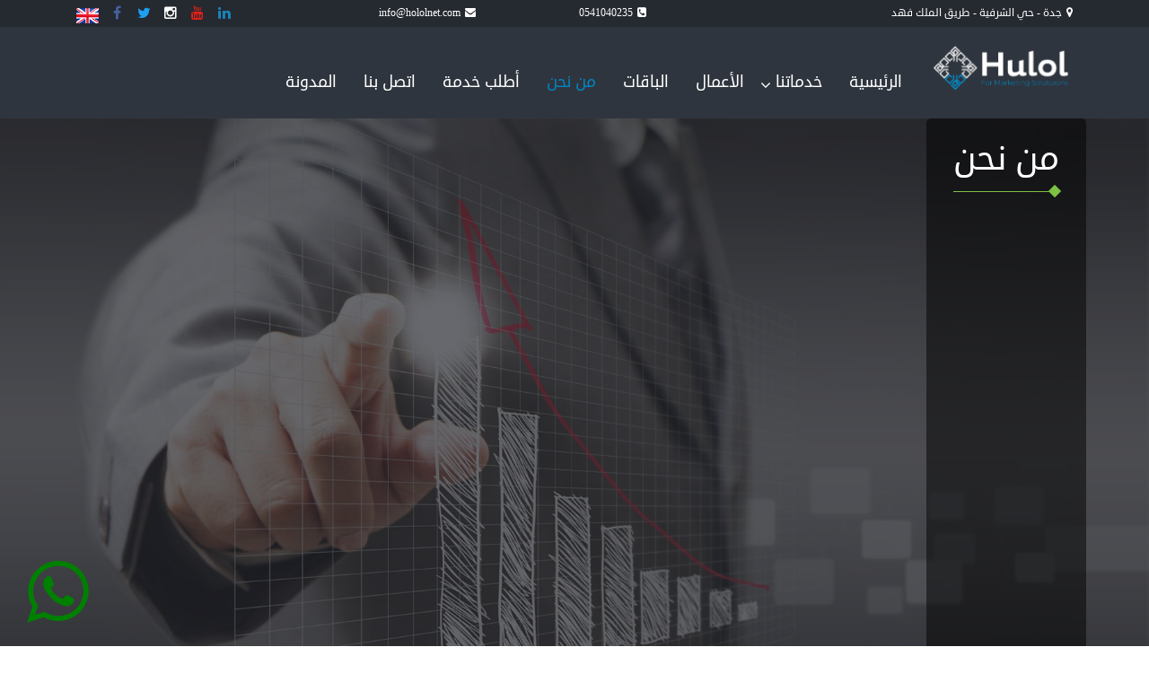

--- FILE ---
content_type: text/html; charset=UTF-8
request_url: https://www.hololnet.com/ar/development/development_about
body_size: 37219
content:

<html>

    <head>

        <title>من نحن - برمجة المواقع - حلول للتسويق</title>

		<meta name="google-site-verification" content="lqCPfkwqXNlxwOjGeVc22fWg5Zrq6hxBuTWGsyuqGdA" />

        <meta charset="UTF-8">

        <meta name="viewport" content="width=device-width">

        <meta name="description" content=" احدى الشركات الرائدة في السوق العربي وخاصة في مجالات التصميم  والبرمجة والتسويق الإلكتروني كما تقوم حلول للتسويق بإدارة الحملات التسويقية والاعلانية المدفوعة من خلال جوجل أدورد ." >

        <meta name="keywords" content=",برمجة مواقع ,حلول للتسويق  = , تصميم مواقع , تسويق الكتروني , تصميم شعار , تصميم جرافيك , استضافة مواقع , الطباعة الرقمية , هوية الشركة , بروشور وكتالوج , دومين , العروض التقديمية ." >

        <meta name="auther" content="https://www.hololnet.com/" >

        <meta name="robots" content="index,follow" />

        <!-- Schema.org markup for Google+ -->

        <meta itemprop="name" content="من نحن - برمجة المواقع - حلول للتسويق">

        <meta itemprop="description" content=" احدى الشركات الرائدة في السوق العربي وخاصة في مجالات التصميم  والبرمجة والتسويق الإلكتروني كما تقوم حلول للتسويق بإدارة الحملات التسويقية والاعلانية المدفوعة من خلال جوجل أدورد .">

        <meta itemprop="keywords" content=",برمجة مواقع ,حلول للتسويق  = , تصميم مواقع , تسويق الكتروني , تصميم شعار , تصميم جرافيك , استضافة مواقع , الطباعة الرقمية , هوية الشركة , بروشور وكتالوج , دومين , العروض التقديمية .">

        <meta itemprop="image" content="https://www.hololnet.com/images/files/pages/about.jpg">

        <!--social meta tags-->

        <!--facebook-->

        <meta property="og:title" content="من نحن - برمجة المواقع - حلول للتسويق" >

        <meta property="og:site_name" content="https://www.hololnet.com/"/>

        <meta property="og:url" content="https://www.hololnet.com/ar/development/page/development_about"/>

        <meta property="og:description" content=" احدى الشركات الرائدة في السوق العربي وخاصة في مجالات التصميم  والبرمجة والتسويق الإلكتروني كما تقوم حلول للتسويق بإدارة الحملات التسويقية والاعلانية المدفوعة من خلال جوجل أدورد ."/>

        <meta property="og:type" content="article" />

        <meta property="og:image" content="https://www.hololnet.com/images/files/pages/about.jpg" />

        <!--twitter-->

        <meta name="twitter:card" content="summary">

        <meta name="twitter:site" content="https://www.hololnet.com/">

        <meta name="twitter:url" content="https://www.hololnet.com/ar/development/page/development_about" >

        <meta name="twitter:title" content="من نحن - برمجة المواقع - حلول للتسويق" >

        <meta name="twitter:description" content=" احدى الشركات الرائدة في السوق العربي وخاصة في مجالات التصميم  والبرمجة والتسويق الإلكتروني كما تقوم حلول للتسويق بإدارة الحملات التسويقية والاعلانية المدفوعة من خلال جوجل أدورد ." >

        <meta name="twitter:creator" content="حلول للتسويق">

        <!--Twitter Summary card images must be at least 120x120px-->

        <meta name="twitter:image" content="https://www.hololnet.com/images/files/pages/about.jpg">

        <link rel="icon" type="image/png" href="https://www.hololnet.com/templates/images/favicon.png" />


<meta name="facebook-domain-verification" content="77jfqqp63pi5h7ayitavorh25t86de" />
        <!--CSS-->

        <!-- bootstrap CSS -->

        <link rel="stylesheet" href="https://www.hololnet.com/templates/css/bootstrap.min.css">

        <!--templates style--> 

        <link rel="stylesheet" href="https://www.hololnet.com/templates/css/style.css"  />

        <link rel="stylesheet" href="https://www.hololnet.com/templates/css/style_RTL.css"  />

        <link rel="stylesheet" href="https://www.hololnet.com/templates/css/font-awesome.min.css">

        <link rel="stylesheet" href="https://www.hololnet.com/templates/css/menu.css">

        <!--WOW scrol reveal-->

        <link rel="stylesheet" type="text/css" href="https://www.hololnet.com/templates/css/animate.css">

        <!--JS-->

        <script type="text/javascript" src="https://www.hololnet.com/templates/js/jquery-2.1.4.min.js"></script>

        <!-- header code -->

        <!-- Global site tag (gtag.js) - Google Ads: 10994893997 -->
<script async src="https://www.googletagmanager.com/gtag/js?id=AW-10994893997"></script>
<script>
  window.dataLayer = window.dataLayer || [];
  function gtag(){dataLayer.push(arguments);}
  gtag('js', new Date());

  gtag('config', 'AW-10994893997');
</script>
        <!-- End header code -->

        <!-- site script -->

        <script>

            $(document).ready(function () {

                if ($(window).width() > 768) {

                    $(".dropdown").hover(

                            function () {

                                $('.dropdown-menu', this).stop(true, true).slideDown("fast");

                                $(this).toggleClass('open');

                            },

                            function () {

                                $('.dropdown-menu', this).stop(true, true).slideUp("fast");

                                $(this).toggleClass('open');

                            }

                    );

                } else

                {

                    $('.navbar').attr("data-spy", false);

                }

            });

        </script>

        <!-- END site script -->

    </head>

    <body>

        <!--<div id="loader"></div>-->

        <div class="container-fluid">

            <!--header-->

            <section class="row header" id="header">

                <!--top-->

                <div class="top">

                    <div class="container">

                        <div class="col-xs-3 social">

                            
                                        <a href="https://www.hololnet.com/en/development"><img src="https://www.hololnet.com/images/files/flags/GB.png"></a>

                                        
                                <a href="https://www.facebook.com/Hololms" target="_blank"><i class="fa fa-facebook fa-lg"></i></a>
                            <a href="https://twitter.com/7ololms" target="_blank"><i class="fa fa-twitter fa-lg"></i></a>
                            <a href="https://www.instagram.com/hololms" target="_blank"><i class="fa fa-instagram fa-lg"></i></a>
                            <a href="https://www.youtube.com/channel/UCIHbrsr6chRhoKSdDxbk-uQ" target="_blank"><i class="fa fa-youtube fa-lg"></i></a>
                            <a href="https://www.linkedin.com/company/7ololms/" target="_blank"><i class="fa fa-linkedin fa-lg"></i></a>


                        </div>

                        <div class="col-xs-2"><i class="fa fa-envelope"></i><span><a href="#"><a href="mailto:info@hololnet.com">info@hololnet.com</a></a></span></div>

                        <div class="col-xs-2"><i class="fa fa-phone-square"></i><span><a href="tel:0541040235">0541040235</a></span></div>

                        <div class="col-xs-5"><i class="fa fa-map-marker"></i><span>جدة - حي الشرفية - طريق الملك فهد</span></div>

                    </div>

                </div>

                <!--End top-->



                <nav class="navbar" role="navigation"  data-spy="affix" data-offset-top="30">

                    <div class="container">

                        <!--logo-->

                        <div class="logo col-xs-2">

                            <h1><a title="حلول للتسويق" href="https://www.hololnet.com/ar"><img src="https://www.hololnet.com/images/files/sites/logo.png" /></a></h1>

                        </div>

                        <!--End logo-->

                        <!--main menu-->

                        
                            <div class="container-fluid">

                                <!-- Brand and toggle get grouped for better mobile display -->

                                <div class="navbar-header">

                                    <button type="button" class="navbar-toggle collapsed" data-toggle="collapse" data-target="#bs-megadropdown-tabs">

                                        <i class="fa fa-bars fa-2x"></i>

                                    </button>

                                    <a class="navbar-brand" href="#"></a>

                                </div>

                                <!-- Collect the nav links, forms, and other content for toggling -->

                                <div class="collapse navbar-collapse" id="bs-megadropdown-tabs">

                                    <ul class="nav navbar-nav">

                                        
                                                <li  >

                                                    <a  href="https://www.hololnet.com/ar/development/" >

                                                        الرئيسية
                                                        
                                                    </a>

                                                    
                                                </li>

                                                
                                                <li class="dropdown" >

                                                    <a  href="javascript:voide(0);" class="dropdown-toggle" data-toggle="dropdown">

                                                        خدماتنا
                                                        <i class="fa fa-angle-down"></i>
                                                    </a>

                                                    
                                                        <ul class="dropdown-menu" role="menu">

                                                            
                                                                    <li><a href="https://www.hololnet.com/ar/development/Web_Design"> تصميم المواقع</a></li>

                                                                    
                                                                    <li><a href="https://www.hololnet.com/ar/development/Development"> برمجة المواقع</a></li>

                                                                    
                                                                    <li><a href="https://www.hololnet.com/ar/development/hosting"> الإستضافة</a></li>

                                                                    
                                                                    <li><a href="https://www.hololnet.com/ar/"> خمات أخرى</a></li>

                                                                     

                                                        </ul>

                                                        
                                                </li>

                                                
                                                <li  >

                                                    <a  href="https://www.hololnet.com/ar/development/works" >

                                                        الأعمال
                                                        
                                                    </a>

                                                    
                                                </li>

                                                
                                                <li  >

                                                    <a  href="https://www.hololnet.com/ar/development/development_Packages" >

                                                        الباقات
                                                        
                                                    </a>

                                                    
                                                </li>

                                                
                                                <li  >

                                                    <a class="active" href="https://www.hololnet.com/ar/development/development_about" >

                                                        من نحن
                                                        
                                                    </a>

                                                    
                                                </li>

                                                
                                                <li  >

                                                    <a  href="https://www.hololnet.com/ar/development/requests" >

                                                        أطلب خدمة
                                                        
                                                    </a>

                                                    
                                                </li>

                                                
                                                <li  >

                                                    <a  href="https://www.hololnet.com/ar/development/contact_us" >

                                                        اتصل بنا
                                                        
                                                    </a>

                                                    
                                                </li>

                                                
                                                <li  >

                                                    <a  href="https://www.hololnet.com/ar/blog" >

                                                        المدونة
                                                        
                                                    </a>

                                                    
                                                </li>

                                                
                                    </ul>

                                </div><!-- /.navbar-collapse -->

                            </div><!-- /.container-fluid -->



                        
                        <!--End main menu-->

                    </div>

                </nav>

            </section>

            <!--End header-->

            <div class="clearfix"></div>

<div id="page-content">
    <!--header-page-->
    <section class="row header-page" id="header-page">
        <img style="opacity: 0.3" src="https://www.hololnet.com/images/files/pages/about.jpg" />        <div class="container">
            <div class="head-con">
                <div class="heading2">
                    <h1 class="wow zoomIn" data-wow-delay=".5s">من نحن</h1>
                    <div class="line"><span></span><span></span></div>
                </div>
            </div>
        </div>
    </section>
    <!--End header-page-->
    <!--page-content-->
    <section class="row page-content">
        <div class="container">
            <text><div class="heading">
<h2 class="wow zoomIn" data-wow-delay=".5s"><b>حلول للتسويق</b></h2>

<div class="line"><span></span><span></span></div>
</div>

<p dir="rtl">&nbsp;</p>

<p dir="RTL">حلول للتسويق &nbsp;هي إحدى الشركات الرائدة في السوق العربي وخاصة في مجالات التصميم <strong><a href="https://www.net-ads.org/ar/development/Design">(تصميم المواقع</a></strong> &ndash; <strong><a href="https://www.net-ads.org/ar/graphic/corporate_Identity">الهويات الخاصة بالشركات</a> &ndash; <a href="https://www.net-ads.org/ar/graphic/Graphic_design">التصميم الجرافيكى</a> &ndash; <a href="https://www.net-ads.org/ar/graphic/Digital_printing">الطباعة الرقمية</a> &ndash; العروض التقديمية &ndash; <a href="https://www.net-ads.org/ar/graphic/logo_design">الشعارات </a>&ndash; <a href="https://www.net-ads.org/ar/graphic/Brochures_and_catalogs">البرشور والكتالوجات</a>) </strong>ومجالات<strong> <a href="https://www.net-ads.org/ar/development/Development">البرمجة وتطوير المواقع</a></strong> <strong>و<a href="https://www.net-ads.org/ar/development/hosting">الاستضافة</a> </strong>وكذلك أعمال <strong>التسويق الإلكتروني</strong>&nbsp; ( <a href="https://www.net-ads.org/ar/digital-marketing/SEO"><strong>سيو <span dir="LTR">SEO</span></strong></a><span dir="RTL"></span><span dir="RTL"></span><span dir="RTL"></span><span dir="RTL"></span> -<a href="http://eltamayoz.com/ar/digital-marketing/social_media_marketing"> </a><strong><a href="https://www.net-ads.org/ar/digital-marketing/social_media_marketing">تسويق السوشيال ميديا <span dir="LTR">Social media marketing</span></a><span dir="RTL"></span><span dir="RTL"></span><span dir="RTL"></span><span dir="RTL"></span> &ndash;<a href="https://www.net-ads.org/ar/digital-marketing/whats_app_marketing"> تسويق الواتساب</a></strong><a href="http://eltamayoz.com/ar/digital-marketing/whats_app_marketing"> </a><strong><a href="https://www.net-ads.org/ar/digital-marketing/whats_app_marketing"><span dir="LTR">WhatsApp marketing</span></a><span dir="RTL"></span><span dir="RTL"></span><span dir="RTL"></span><span dir="RTL"></span> &ndash; <a href="https://www.net-ads.org/ar/digital-marketing/Email_Marketing">تسويق البريد الإلكتروني <span dir="LTR">Email marketing</span></a><span dir="RTL"></span><span dir="RTL"></span><span dir="RTL"></span><span dir="RTL"></span> &ndash; <a href="https://www.net-ads.org/ar/digital-marketing/sms_marketing">تسويق رسائل <span dir="LTR">sms</span></a><span dir="RTL"></span><span dir="RTL"></span><span dir="RTL"></span><span dir="RTL"></span>)</strong> كما تقوم<strong><a href="http://eltamayoz.com"> </a></strong>حلول للتسويق بإدارة الحملات التسويقية والاعلانية المدفوعة من خلال <strong><a href="https://www.net-ads.org/ar/digital-marketing/Google_Ad_words">جوجل أدورد <span dir="LTR">Google AdWords</span></a></strong><span dir="RTL"></span><span dir="RTL"></span><span dir="RTL"></span><span dir="RTL"></span> &amp; <strong><a href="https://www.google.com.eg/intl/ar/adsense/start/">جوجل أدسنس<span dir="LTR">Google AdSense </span></a></strong><span dir="RTL"></span><span dir="RTL"></span><span dir="RTL"></span><span dir="RTL"></span>&nbsp;). &nbsp;</p>

<p dir="RTL">تقوم<strong> </strong>حلول للتسويق<strong> </strong>باستلام الفكرة من العميل وتقوم بالعمل من البداية الى الإنتهاء بالموقع الإلكتروني الذى يتوقعه العميل بداية من الفكرة وتصميمها ثم العمل على برمجة التصميم وتطوير الموقع وبأفكار إبداعية تظهر بجميع المميزات والأفكار التي تشبع رغبات العميل وتطلعاته للموقع الذى يريد إنشائه ليس هذا وحسب بل تقوم حلول للتسويق<strong> </strong>بالعمل على الموقع وإنشاء محتوى جيد ومفيد وغنى بالمعلومات المفيدة التي يبحث عنها الزائر للموقع ليكون متوافق مع محركات البحث المختلفة مثل <a href="https://www.google.com.sa/">جوجل</a> و<a href="https://www.bing.com"> بينج</a> و <a href="https://maktoob.yahoo.com/?p=us">ياهو</a> وغيرها من محركات البحث التي يصل عددها الى المئات من محركات البحث وما يعرف بتقنيات سيو <span dir="LTR">SEO Techniques</span><span dir="RTL"></span><span dir="RTL"></span><span dir="RTL"></span><span dir="RTL"></span> والقيام بعمليات التسويق الإلكتروني للموقع للوصول به الى النتائج الأولى من محركات البحث وإشهاره على شبكات التواصل الاجتماعي <span dir="LTR">social media marketing</span><span dir="RTL"></span><span dir="RTL"></span><span dir="RTL"></span><span dir="RTL"></span> والبريد الإلكتروني ورسائل <span dir="LTR">sms</span><span dir="RTL"></span><span dir="RTL"></span><span dir="RTL"></span><span dir="RTL"></span>.</p>

<p dir="RTL">ولا يقتصر العمل التي تقدمه<strong> حلول للتسويق</strong> على المواقع الإلكترونية فتقوم أيضا بالتسويق الإلكتروني للخدمات والمنتجات وكذلك الحملات التسويقية والإعلانية المدفوعة على الانترنت. &nbsp;<span dir="LTR"></span><span dir="LTR"></span><span dir="LTR"><span dir="LTR"></span><span dir="LTR"></span></span></p>

<p dir="RTL"><span dir="LTR">&nbsp;</span></p>

<div class="heading">
<h2 class="wow zoomIn" data-wow-delay=".5s"><strong>رسالة حلول للتسويق</strong></h2>

<div class="line"><span></span><span></span></div>
</div>

<p dir="RTL">&nbsp;</p>

<p dir="RTL">يسعى فريق<a href="http://eltamayoz.com"> </a><strong>حلول للتسويق</strong><strong> </strong>الى إرساء الفكر التسويقي الحديث وتغيير النظرة التقليدية للتسويق بالعمل على استخدام التكنولوجيا في جميع نواحي الحياة العملية والتي تساعد على التطور في العمل فشتان ما بين شركة تمتلك موقع إلكتروني ناجح يمثل رؤيتها ورسالتها ويكون همزة الوصل بين المؤسسة وبين عملائها لبناء جسر من التواصل الفكري وبناء الثقة المتبادلة بين الشركة والعميل وشركة أخرى تتعامل بطرق تقليدية في عملها بالإضافة الى التغذية العكسية التي يمكن للشركة أن تحصل عليها من خلال آراء العملاء واقتراحاتهم ومدى رضاهم عن المنتجات والعروض مما يعطى الشركة فرصة كبيرة وحقيقية لتطوير رسالتها واستراتيجياتها للعمل وفقا لما يرضى عملائها. وهو ما تسعى إلية <strong>حلول للتسويق</strong> لتغيير الفكر التقليدي والعمل على تطوير العمل في الشركات والأسواق العربية لمنافسة الأسواق العالمية في شتى المجالات المختلفة.</p>

<div class="heading">
<h2 class="wow zoomIn" data-wow-delay=".5s">&nbsp;</h2>

<h2 class="wow zoomIn" data-wow-delay=".5s"><strong>رؤية حلول للتسويق</strong></h2>

<div class="line"><span></span><span></span></div>
</div>

<p dir="RTL">&nbsp;</p>

<p dir="RTL">ترى<a href="http://eltamayoz.com"> </a>حلول للتسويق أن السوق العربي في تطور سريع جدا وأنه بدأ ينافس الأسواق العالمية وأن نسبة كبيرة من الشركات بدأت العمل بأحدث الطرق التكنولوجية وشرعت في استخدام الإنترنت كسوق ضخم جدا لا يمكن وضع حدود معينه له بحيث يمكن التعامل مع العميل في أي مكان وفى أي وقت بغض النظر عن البعد الجغرافي وخاصة في الخدمات التي يمكن تقديمها للعميل أون لاين. وبما أن<a href="http://eltamayoz.com"> </a><strong>حلول للتسويق</strong> هي إحدى الشركات الرائدة في تقديم خدمات التصميم والبرمجة والتسويق الإلكتروني في المملكة وجميع الدول العربية فإنها تسعى لمساعدة تلك الشركات للإنتشار في الأسواق وإمتلاك موقع إلكتروني إحترافي ومميز مع تقديم خدمات التسويق الإلكتروني إليهم لمواكبة التطور السريع الذي يحدث في الأسوق وفقا للمواصفات العالمية التي تضعها كبرى محركات البحث مثل جوجل.</p>

<div class="heading">
<h2 class="wow zoomIn" data-wow-delay=".5s"><strong>الخبرات والإنجازات الخاصة بحلول للتسويق</strong></h2>

<div class="line"><span></span><span></span></div>
</div>

<p dir="RTL">فريق عمل <strong>حلول للتسويق</strong> من أقوى الخبرات الموجودة في مجالات العمل التي تعمل بها الشركة من تصميم وبرمجة وتسويق إلكتروني على مستوى المجال في العالم العربي كما أن<strong> حلول للتسويق</strong> تسعى دائما لتحسين مهارات فريق العمل الخاص بها وزيادة خبراتهم عن طريق دعم الفريق للقيام بالأبحاث العلمية في التصميم والبرمجة والتسويق الإلكتروني كما تقوم الشركة بإعداد الدورات التدريبية الدائمة التي تتم على يد الكثير من الخبراء الأجانب فتقوم الشركة&nbsp; بالاستعانة بهم لتنمية وتحسين مهارات فريق العمل الخاص بها بصفة دورية&nbsp; وحتى تكون على قدر المسئولية التي يمنحها عملاء الشركة لها.</p>

<p dir="RTL">وعن إنجازات<strong> حلول للتسويق</strong> فقد قامت الشركة بعمل مئات المواقع الإلكترونية لعملاء من مختلف الدول العربية وخاصة في المملكة العربية السعودية ويمكنكم أهم أعمال&nbsp;<strong>حلول للتسويق</strong></p>

<h3 align="center" dir="RTL"><strong><span style="font-size:16px;">أهم أعمال&nbsp;حلول للتسويق</span><span style="font-size:16px;"></span></strong></h3>

<p dir="RTL">فدائما ما تسعى <strong>حلول للتسويق</strong> الى كسب ثقة عملاءها وتحقيق الرضا الكامل لعملائها وتحقيق كامل أهدافهم مع الالتزام بالمواعيد المتفق عليها.</p>

<div class="heading">
<p>&nbsp;</p>

<h2 class="wow zoomIn" data-wow-delay=".5s"><strong>لماذا حلول للتسويق..؟</strong></h2>

<div class="line"><span></span><span></span></div>
</div>

<p dir="RTL">&nbsp;</p>

<p dir="RTL" style="margin-right: 80px;"><img alt="" src="/images/files/pages/package-installed-updated.png" style="margin: 5px 10px; float: right; width: 20px; height: 20px;" />تمتلك <strong>حلول للتسويق</strong> العديد من الأسباب ما يجعلها من أفضل الشركات التي يمكن الاستعانة بها في هذا المجال..</p>

<p dir="rtl" style="margin-right: 80px;"><img alt="" src="/images/files/pages/package-installed-updated.png" style="margin: 5px 10px; float: right; width: 20px; height: 20px;" />تستطيع<strong> حلول للتسويق</strong> تنفيذ المشروعات والاعمال الالكترونية من البداية الى النهاية.<span dir="LTR"></span></p>

<p dir="rtl" style="margin-right: 80px;"><img alt="" src="/images/files/pages/package-installed-updated.png" style="margin: 5px 10px; float: right; width: 20px; height: 20px;" />يمتلك فريق <strong>حلول للتسويق</strong> على أفكار تسويقية متجددة واحترافية وجديدة كلياً.<span dir="LTR"></span></p>

<p dir="rtl" style="margin-right: 80px;">&nbsp;<img alt="" src="/images/files/pages/package-installed-updated.png" style="margin: 5px 10px; float: right; width: 20px; height: 20px;" />تعمل <strong>حلول للتسويق&nbsp;</strong>على دراسة السوق أولا بأول لتحليل سلوك المنافسين والعمل على تقديم أفضل الحلول التسويقية لتحقيق الغاية والرسالة للشركة.<span dir="LTR"></span></p>

<p dir="rtl" style="margin-right: 80px;"><img alt="" src="/images/files/pages/package-installed-updated.png" style="margin: 5px 10px; float: right; width: 20px; height: 20px;" />تقوم<a href="http://eltamayoz.com"> </a><strong>حلول للتسويق</strong> بعمل الحملات التسويقية المتميزة للعملاء.<span dir="LTR"></span></p>

<p dir="rtl" style="margin-right: 80px;"><img alt="" src="/images/files/pages/package-installed-updated.png" style="margin: 5px 10px; float: right; width: 20px; height: 20px;" />نعمل على تحقيق التقنيات التي تساعد محركات البحث على اكتشاف الموقع وتحسين نتائج البحث لديها من خلال عمليات سيو التي يقوم بها فريق تسويق الشركة.<span dir="LTR"></span></p>

<p dir="rtl" style="margin-right: 80px;"><img alt="" src="/images/files/pages/package-installed-updated.png" style="margin: 5px 10px; float: right; width: 20px; height: 20px;" />فريق خدمة العملاء مدرب لحل جميع المشاكل التي قد تواجه العملاء والرد على جميع الاستفسارات.<span dir="LTR"></span></p>

<p dir="rtl" style="margin-right: 80px;"><img alt="" src="/images/files/pages/package-installed-updated.png" style="margin: 5px 10px; float: right; width: 20px; height: 20px;" />تقوم الشركة بتقديم الاستشارات والمساعدات المجانية للعملاء.<span dir="LTR"></span></p>

<div class="heading">
<h2 class="wow zoomIn" data-wow-delay=".5s" style="margin-left: 80px;">&nbsp;</h2>

<h2 class="wow zoomIn" data-wow-delay=".5s"><strong>أهداف&nbsp;حلول للتسويق</strong></h2>

<div class="line"><span></span><span></span></div>
</div>

<p dir="RTL">&nbsp;</p>

<h6 dir="RTL" style="margin-right: 40px;"><strong>تسعى الشركة لتحقيق الأهداف الاتية:</strong></h6>

<p dir="rtl" style="margin-right: 80px;"><img alt="" src="/images/files/pages/package-installed-updated.png" style="margin: 5px 10px; float: right; width: 20px; height: 20px;" />بناء جسر من الثقة المتبادلة بين الشركة وبين عملائها.<span dir="LTR"></span></p>

<p dir="rtl" style="margin-right: 80px;"><img alt="" src="/images/files/pages/package-installed-updated.png" style="margin: 5px 10px; float: right; width: 20px; height: 20px;" />العمل على تحقيق رغبات العملاء والوصول الى أهدافهم.<span dir="LTR"></span></p>

<p dir="rtl" style="margin-right: 80px;"><img alt="" src="/images/files/pages/package-installed-updated.png" style="margin: 5px 10px; float: right; width: 20px; height: 20px;" />التربع على عرش المجال في جميع الأسواق العربية سواء في التصميم أو البرمجة أو التسويق الالكتروني.<span dir="LTR"></span></p>

<p dir="rtl" style="margin-right: 80px;"><img alt="" src="/images/files/pages/package-installed-updated.png" style="margin: 5px 10px; float: right; width: 20px; height: 20px;" />تحقيق النجاح الذي يهدف الية فريق عمل الشركة وإدارتها.<span dir="LTR"></span></p>

<p dir="RTL">&nbsp;</p>
</text>
        </div>
    </section>
</div>
<!--End page-content-->



<!--footer-->
<section class="row" id="footer">
    <div class="totop">
        <a href="#">
            <i class="fa fa-chevron-up"></i>
            <i class="fa fa-chevron-up"></i>
        </a>
    </div>
    <!--top-->
    <div class="top">
        <div class="container">
            <div class="col-xs-2 social">
                <a href="https://www.facebook.com/Hololms" target="_blank"><i class="fa fa-facebook fa-lg"></i></a>                <a href="https://twitter.com/7ololms" target="_blank"><i class="fa fa-twitter fa-lg"></i></a>                <a href="https://www.instagram.com/hololms" target="_blank"><i class="fa fa-instagram fa-lg"></i></a>                <a href="https://www.youtube.com/channel/UCIHbrsr6chRhoKSdDxbk-uQ" target="_blank"><i class="fa fa-youtube fa-lg"></i></a>
                <a href="https://www.linkedin.com/company/7ololms/" target="_blank"><i class="fa fa-linkedin fa-lg"></i></a>            </div>
            <div class="col-xs-3"><i class="fa fa-envelope"></i><span><a href="#"><a href="mailto:info@hololnet.com">info@hololnet.com</a></a></span></div>
            <div class="col-xs-3"><i class="fa fa-phone-square"></i><span><a href="tel:0541040235">0541040235</a></span></div>
            <div class="col-xs-4"><i class="fa fa-map-marker"></i><span>جدة - حي الشرفية - طريق الملك فهد</span></div>
        </div>
    </div>
    <!--End top-->
    <div class="container">
        <div class="col-xs-10 col-sm-10 footer-menu">
            <ul>
                                        <li><a href="https://www.hololnet.com/ar/index">الرئيسية</a></li>
                                        <li><a href="https://www.hololnet.com/ar/development/Design">تصميم المواقع</a></li>
                                        <li><a href="https://www.hololnet.com/ar/development/Development">برمجة المواقع</a></li>
                                        <li><a href="https://www.hololnet.com/ar/development/hosting">الإستضافة</a></li>
                                        <li><a href="https://www.hololnet.com/ar/development/works">الأعمال</a></li>
                                        <li><a href="https://www.hololnet.com/ar/development/development_Packages">الباقات</a></li>
                                        <li><a href="https://www.hololnet.com/ar/development/development_about">من نحن</a></li>
                                        <li><a href="https://www.hololnet.com/ar/blog">المدونة</a></li>
                            </ul>
        </div>
        <div class="col-xs-2 logo">
            <h1><a href="https://www.hololnet.com/"><img src="https://www.hololnet.com/images/files/sites/logo.png" /></a></h1>
        </div>
        <!--<div class="clearfix"></div>-->
        <div class="col-xs-12 copyright">
            <a href="https://www.hololnet.com/">جميع الحقوق محفوظة لشركة حلول للتسويق</a>
        </div>
    </div>
</section>
<!--End footer-->
</div>
<a style="position: fixed; bottom:30px;left:30px;font-size:6rem" target="blank" href="https://wa.me/9660541040235?text=السلام عليكم">
    <i style="color:green;" class="fa fa-whatsapp fa-lg">
</a>
</body>
<!-- Latest compiled and minified JavaScript -->
<script src="https://www.hololnet.com/templates/js/bootstrap.min.js"></script>
<!--page load-->
<script>
    $(window).load(function() {
        $("#loader").fadeOut("slow");
    });
</script>
<!--WOW scroll reveal-->
<script type="text/javascript" src="https://www.hololnet.com/templates/js/wow.min.js"></script>
<script>
    $(document).ready(function() {
        new WOW().init();
    });
</script>
<!--back to top-->
<script>
    if ($('.totop a').length) {
        var scrollTrigger = 100, // px
            backToTop = function() {
                var scrollTop = $(window).scrollTop();
                if (scrollTop > scrollTrigger) {
                    $('.totop a').addClass('show');
                } else {
                    $('.totop a').removeClass('show');
                }
            };
        backToTop();
        $(window).on('scroll', function() {
            backToTop();
        });
        $('.totop a').on('click', function(e) {
            e.preventDefault();
            $('html,body').animate({
                scrollTop: 0
            }, 700);
        });
    }
</script>
<!-- footer code -->
<!-- END footer code -->

</html>


--- FILE ---
content_type: text/css
request_url: https://www.hololnet.com/templates/css/style.css
body_size: 25094
content:
/*
@Developed by : Ahmed Mosa .
@Developer Site: http//www.elmosamem.com 
*/
/* 
    Created on : 08/12/2015, 06:10:47 م
    Author     : elmosamem
*/
@font-face
{
    font-family: 'Droid_Sans';
    src: url(../fonts/Droid_Sans.ttf);
}
@font-face
{
    font-family: 'Roboto';
    src: url(../fonts/Roboto-Regular.ttf);
}
body
{
    position: relative;
    color: #696969;
    font-size: 14px;
    line-height: 2;
    width: 100%;
    padding: 0;
    margin: 0;
    overflow-y: auto;
}
a
{
    color: #0086c2;
    transition: .5s;
    text-decoration: none;
}
a:hover,a:visited,a:active,a:focus
{
    color: #00a5ef;
    text-decoration: none!important;
}
h1,h2,h3,h3,h5
{
    padding: 0;
    margin: 0;
}
h1
{
    font-size: 38px;
}
h2
{
    font-size: 28px;
}
h3
{
    font-size: 26px;
}
h4
{
    font-size: 24px;
}
h5
{
    font-size: 20px;
}
ul
{
    list-style: none;
    padding: 0;
    margin: 0;
}
img
{
    border: 0;
    max-width: 100%;
}
input
{
    border: 0;
}
.heading
{
    display: table;
    text-align: center;
    margin: 20px auto;
}
.heading .line
{
    position: relative;
    margin-top: 15px;
}
.heading .line span:first-child
{
    display: block;
    width: 100px;
    height: 1px;
    margin: 0 auto;
    background: #7dc242;
    transition: .5s;
}
.heading .line span:last-child
{
    position: absolute;
    top: -5px;
    left: 0;
    right: 0;
    display: block;
    width: 10px;
    height: 10px;
    margin: auto;
    background: #7dc242;
    transform: rotate(45deg);
    -ms-transform: rotate(45deg); /* IE 9 */
    -webkit-transform: rotate(45deg); /* Chrome, Safari, Opera */
}
.heading:hover .line span:first-child
{
    width: 200px;
}
.heading2,.breadcrumbs
{
    display: table;
    text-align: center;
    margin: 20px 0;
}
.heading2 .line
{
    position: relative;
    margin-top: 15px;
}
.heading2 .line span:first-child
{
    display: block;
    width: 100%;
    height: 1px;
    margin: 0 auto;
    background: #7dc242;
    transition: .5s;
}
.heading2 .line span:last-child
{
    position: absolute;
    top: -5px;
    display: block;
    width: 10px;
    height: 10px;
    background: #7dc242;
    transform: rotate(45deg);
    -ms-transform: rotate(45deg); /* IE 9 */
    -webkit-transform: rotate(45deg); /* Chrome, Safari, Opera */
    transition: .5s;
}
*[placeholder]
{
    color: #b5b5b6;
    font-size: 12px;
}
*[placeholder]:focus
{
    color: #2f353e;
    font-size: 12px;
}
.input-group
{
    position: relative;
    margin-bottom: 20px;
    transition: .5s;
}
.input-group i
{
    position: absolute;
    color: #b5b5b6;
    z-index: 3;
    line-height: 44px;
    margin: 0 10px;
    transition: .5s;
}
.form-control,.subscribe .form-control
{
    height: 44px;
    border: 1px solid #c7c6c6!important;
    border-radius: 5px!important;
    transition: .5s!important;
}
textarea.form-control
{
    height: 150px;
    padding-top: 12px;
}
.form-control:focus,.subscribe .form-control:focus
{
    border: 1px solid #7dc242!important;
    box-shadow: none!important;
}
.input-group .form-control:focus ~ i
{
    color: #2f353e;
}
/*page load*/
#loader{
    z-index:999999;
    display:block;
    position:fixed;
    top:0;
    left:0;
    width:100%;
    height:100%;
    background: #e3ecfd url(../images/mortphing-shape-gif-preloader.gif) 50% 50% no-repeat; 
}
a.readmore, .submit
{
    display: table;
    width: 100%;
    padding: 5px 30px;
    color: #252930;
    background: #fff;
    border: 1px solid #ebeaea;
    border-radius: 5px;
    text-align: center;
    transition: .5s;
    font-size: inherit;
}
a.readmore i, .submit i
{
    color: #2f353e;
    transition: .5s;
}
a.readmore:hover i
{
    color: #0086c2;
}
.readmore.blue
{
    background: #008fd5;
    border: 1px #0275a9 solid;
    color: #fff;
}
.readmore.green
{
    background: #7dc242;
    border: 1px #6eab39 solid;
    color: #000;
}
.readmore.green:hover
{
    background: #8fd554;
    border: 1px #6eab39 solid;
    color: #000;
}
.readmore.green2
{
    background: #99cc33;
    border: 1px #6eab39 solid;
    color: #000;
}
.readmore.green2:hover
{
    background: #a5d93c;
    border: 1px #6eab39 solid;
    color: #000;
}
.readmore.blue:hover
{
    background: #04b6e2;
    border: 1px #008fd5 solid;
}
.readmore.white
{
    background: #fff;
    border: 1px solid #cccccc;
    color: #000;
}
.readmore.white:hover
{
    background: #f9f9f9;
    border: 1px #c3c3c3 solid;
}
.readmore.orange
{
    background: #ff6633;
    border: 1px solid #e95220;
    color: #fff;
}
.readmore.orange:hover
{
    background: #fc7d52;
    border: 1px #e95220 solid;
}
.submit
{
    cursor: pointer;
    font-weight: normal;
}
.submit > input
{
    display: none;
}
.submit:hover
{
    background: #7dc242;
    border: 1px solid #6bab35;
}
/*top*/
.top,#footer .top
{
    height: 30px;
    background: #252930;
    color: #fff;
    font-size: 12px;
    line-height: 30px;
    transition: .9s;
    overflow: hidden;
}
.top a,#footer .top a
{
    color: #fff;
}
.top .social a,#footer .top .social a
{
    position: relative;
    display: block;
    width: 20px;
    height: 23px;
    margin-left: 5px;
    margin-right: 5px;
    text-align: center;
    padding-top: 5px;
    margin-top: 4px;
}
.top .social a.lang
{
    opacity: 1;
}
.top .social a > img
{
    max-width: 25px;
}
.top .social a > i,#footer .top .social a > i
{
    margin: auto;
}
.top .social a:hover,#footer .top .social a:hover
{
    background: #2f353e;
}
.top .social a > i.fa-youtube
{
    color: #E62117;
}
.top .social a > i.fa-linkedin
{
    color: #1985bc;
}
.top .social a > i.fa-facebook
{
    color: #45619D;
}
.top .social a > i.fa-google-plus
{
    color: #DB4437;
}
.top .social a > i.fa-twitter
{
    color: #1DA1F2;
}
/*header*/
.header
{
    background: #2f353e;
    transition: .9s;
}
.header .logo h1 a img, #footer .logo h1 a img
{
    margin-top: 10px;
    margin-bottom: 10px;
    /** max-width: 80px;**/
    max-height: 80px;
    transition: .5s;
}
#page-content
{
    margin-bottom: 120px;
}
/*slideshow*/
#slideshow
{
    text-align: center;
}
/*work steps*/
#work-steps
{
    padding-top: 20px;
    padding-bottom: 30px;
    background: #2f353e;
}
#work-steps .heading 
{
    color: #fff;

}
#work-steps .steps .step
{
    text-align: center;
    color: #b1b1b1;
    transition: .7s;
    margin-top: 20px;
}
#work-steps .steps .step .i
{
    position: relative;
    display: block;
    width: 100px;
    height: 100px;
    margin: 0 auto;
    color: #b1b1b1;
    background: #2f353e;
    border: 1px solid #21252b;
    border-radius: 100%;
    text-align: center;
    transition: .7s;
}
#work-steps .steps .step .i > i
{
    height: 50px;
    line-height: 100px;
}
#work-steps .steps .step .title
{
    position: relative;
    height: 110px;
    padding-top: 20px;
    padding-bottom: 20px;
    margin: 10px 0;
}
#work-steps .steps .step .title > .title-con
{
    position: absolute;
    width: 100%;
    z-index: 2;

}
#work-steps .steps .step .title > .title-con h3
{
    margin-bottom: 20px;
    color: #b1b1b1;
    transition: .7s;
    font-size: 30px;
}
#work-steps .steps .step .title > .title-con small
{
    font-size: 16px;
}
#work-steps .steps .step .title > .bg
{
    position: absolute;
    bottom: 0;
    display: block;
    width: 100%;
    height: 1px;
    border-radius: 3px;
    transition: .7s;
}
#work-steps .steps .step .number
{
    display: block;
    width: 48px;
    height: 48px;
    margin: auto;
    border-radius: 100%;
    color: #2f353e;
    font-size: 38px;
    margin-top: 20px;
    font-weight: bold;
    line-height: 48px;
}
#work-steps .steps .step:hover .i > i
{
    color: #fff;
}
#work-steps .steps .step:hover .title .title-con h3 ,#work-steps .steps .step:hover
{
    color: #2f353e;
}
/*work steps step-1*/
#work-steps .steps .step-1:hover .i
{
    background: #7dc242;
}
#work-steps .steps .step-1 .title > .bg
{
    background: #7dc242;
}
#work-steps .steps .step-1:hover .title > .bg
{
    height: 100%;
    background: #7dc242;
}
#work-steps .steps .step-1 .number
{
    background: #7dc242;
    border: 1px solid #7dc242;
}
#work-steps .steps .step-1:hover .number
{
    border: 1px solid #7dc242;
}
/*work steps step-2*/
#work-steps .steps .step-2:hover .i
{
    background: #fd7938;
}
#work-steps .steps .step-2 .title > .bg
{
    background: #fd7938;
}
#work-steps .steps .step-2:hover .title > .bg
{
    height: 100%;
    background: #fd7938;
}
#work-steps .steps .step-2 .number
{
    background: #fd7938;
}
/*work steps step-3*/
#work-steps .steps .step-3:hover .i
{
    background: #04b6e2;
}
#work-steps .steps .step-3 .title > .bg
{
    background: #04b6e2;
}
#work-steps .steps .step-3:hover .title > .bg
{
    height: 100%;
    background: #04b6e2;
}
#work-steps .steps .step-3 .number
{
    background: #04b6e2;
}
/*work steps step-4*/
#work-steps .steps .step-4:hover .i
{
    background: #cc5555;
}
#work-steps .steps .step-4 .title > .bg
{
    background: #cc5555;
}
#work-steps .steps .step-4:hover .title > .bg
{
    height: 100%;
    background: #cc5555;
}
#work-steps .steps .step-4 .number
{
    background: #cc5555;
}
/*servicess*/
#services
{
    padding-top: 20px;
    padding-bottom: 30px;
    min-height: 800px;
    background: #ebecf1 url(../images/White-Wallpapers.jpg) no-repeat;
    background-size: cover;
}
#services .servicess
{
    margin-top: 50px;
}
#services .servicess li .i
{
    position: relative;
    display: block;
    width: 60px;
    height: 60px;
    color: #b1b1b1;
    background: #fff;
    border: 1px solid #d8d8d8;
    border-radius: 100%;
    text-align: center;
    transition: .7s;
}
#services .servicess li .i > i
{
    height: 30px;
    line-height: 60px;
    color: #696969;
    transition: .7s;

}
#services .servicess li > div
{
    padding-left: 0;
    padding-right: 0;
    margin-bottom: 15px;
}
#services .servicess li h3
{
    margin-top: 10px;
    margin-bottom: 10px;
}
#services .servicess li h3 > a
{
    /*font-family: 'AraAssaf';*/
    font-size: 24px;
    color: #696969;
}
#services .servicess li text
{
    font-size: 12px;
    color: #696969;
}
#services .servicess li:hover .i 
{
    background: #7dc242;
    border: 1px solid #56af09;
}
#services .servicess li:hover .i > i
{
    color: #fff;
}
/*works*/
#works
{
    padding-top: 20px;
    padding-bottom: 30px;
    background: #2f353e url(../images/bg2.jpg) center no-repeat;
    background-size: cover; 
}
#works .heading 
{
    color: #fff;
}
#works .works
{
    margin-top: 50px;
}
.portfolio_item{
	position: relative;
	display: block;
	height: 300px;
	background-position: top center;
	background-repeat: no-repeat;
	background-size: cover;
	transition: all 0.4s ease 0s;
}
.portfolio_item .portfolio_det{
	position: absolute;
	background: rgba(0,0,0,0.75);
	left: 0;
	top: 0;
	right: 0;
	bottom: 0;
	opacity: 0;
	visibility: hidden;
	transition: all 0.4s ease 0s;
}
.portfolio_item:hover .portfolio_det{
	visibility: visible;
	opacity: 1;
}
.portfolio_det .portfolio_view,
.portfolio_det .portfolio_zoom{
	border: 1px solid #fff;
	border-radius: 50%;
	color: #fff;
	display: block;
	font-size: 18px;
	height: 40px;
	padding-top: 9px;
	text-align: center;
	width: 40px;
	position: absolute;
	top: 43%;
	left: 0;
	transition: all 0.4s ease 0s;
}
.portfolio_det:hover .portfolio_view{
	left: 35%;
}
.portfolio_det .portfolio_zoom{
	left: 100%;
}
.portfolio_det:hover .portfolio_zoom{
	left: calc(35% + 50px);
}
.portfolio_det .portfolio_view:hover,
.portfolio_det .portfolio_zoom:hover{
	background: #FFF;
	color: #0086c2;
}
.portfolio_det .portfolio_title{
	position: absolute;
	/*left: 0;*/
	bottom: 0;
	padding: 20px 10px;
	color: #FFF;
}
.page-content .grid
{
    margin-top: 35px;
    margin-bottom: 50px;
}
.button-group
{
    display: table;
    margin: 0 auto;
    padding: 0 20px;
    text-align: center;
    border: 1px solid #c7c6c6;
    background: #f8f8f8;
    border-radius: 3px;
}
.button-group a
{
    display: inline-block;
    border: none;
    background: none;
    color: #7f8184;
    margin: 0 10px;
    padding: 10px 5px;
    border-bottom: 3px solid transparent;
    text-transform: uppercase;
    transition: .7s;
    cursor: pointer;
}
.button-group a:hover,.button-group a.is-checked
{
    color: #ff5252;
    border-bottom: 3px solid #ff5252;
}
/*blog*/
#blog
{
    padding-top: 20px;
    padding-bottom: 30px;
    background: #fff;
}
#blog .blog
{
    margin-top: 50px;
}
#blog .blog article > a
{
    display: block;
    width: 100%;
    height: 120px;
    overflow: hidden;
}
#blog .blog article > a img
{
    transition: 1s;
}
#blog .blog article:hover > a img
{
    -ms-transform: scale(1.5,1.5); /* IE 9 */
    -webkit-transform: scale(1.5,1.5); /* Safari */
    transform: scale(1.5,1.5);
}
#blog .blog article .cont
{
    margin: 10px 0;
    padding: 20px 10px;
    border-radius: 5px;
    background: #fff;
    transition: .5s;
}
#blog .blog article .cont > h3
{
    margin-bottom: 10px;
}
#blog .blog article .cont > h3 > a
{
    font-size: 16px;
    /*color: #2f353e;*/
}
#blog .blog article .cont > .readmore
{
    margin: 20px 0 0 0 ;
}
#blog .blog article:hover > .cont
{
    background: #f4f4f4;
}
#blog .blog article .readmore
{
    color: #000;
}
/*clients*/
#clients
{
    padding-top: 20px;
    padding-bottom: 30px;
    background: #fff;
}
#clients .clients
{
}
articles > article
{
    position: relative;
    height: 380px;
    margin-bottom: 40px;
    border: 1px solid #dcdcdc;
    overflow: hidden;
    transition: .5s;
}
articles > article > img
{
    min-width: 100%;
    transition: .5s;
}
articles > article > .info
{
    position: absolute;
    bottom: 0;
    width: 100%;
    height: 50px;
    padding-top: 10px;
    padding-bottom: 10px; 
    background: rgba(47,52,63,.9);
    color: #fff;
    z-index: 2;
    transition: .5s;
}
articles > article > .info .part1
{
    font-size: 12px;
}
articles > article > .info .part1 > date
{
    display: block;
    padding-bottom: 5px;
    border-bottom: 1px solid #7f8184;
    margin-bottom: 10px;
    text-align: center;
}
articles > article > .info .part1 > date > day
{
    color: #7dc242;
    font-size: 40px;
    font-weight: bold;
    display: block;
    margin-top: -20px;
}
articles > article > .info .part1 li > span
{
    transition: .5s;
}
articles > article > .info .part1 i
{
    color: #7dc242;
    font-size: 14px;
}
articles > article > .info .part2 > h2 a
{
    color: #fff;
    display: block;
    padding: 7px 0 15px 0;
    border-bottom: 1px solid #7f8184;
    font-size: 16px;
    transition: .5s;
}
articles > article > .info .part2 > text
{
    display: block;
    height: 65px;
    padding-top: 5px;
    font-size: 12px;
    line-height: 1.6;
    overflow: hidden;
}
articles > article > .info .part2 > end a.readmore
{
    margin-top: 5px;
    background: #2f353e;
    border: 1px solid #282d35;
    color: #fff;
}
articles > article > .info .part2 > end a.readmore > i
{
    color: #fff;
}
articles > article:hover
{
    border: 1px solid #2f353e;
}
articles > article:hover > img
{
    -ms-transform: scale(1.5,1.5); /* IE 9 */
    -webkit-transform: scale(1.5,1.5); /* Safari */
    transform: scale(1.1,1.1);
}
articles > article:hover > .info
{
    height: 187px;
}
articles > article .part2 > a:hover
{
    border-bottom: 1px solid #7dc242;
}
articles > article .part2 .social a
{
    margin: 10px 10px;
    opacity: .5;
    transition: .5s;
}
articles > article .part2 .social a:hover
{
    opacity: 1;
}
post > a
{
    display: table;
    margin: 10px 0;
    font-size: 18px;
}
post > .info ,post > .social
{
    margin: 10px 0;
}
post .comments,post .author
{
    margin-top: 20px;
    margin-bottom: 20px;
}
post .author,post > .social,post>.tags
{
    border: 1px solid #eee;
    padding: 20px;
}
post > .tags,post .social
{
    line-height: 50%;
}
post > .tags> i,post .social > i
{
    font-size: 16px;
}
post .author .avatar > img
{
    border: 1px solid #eee;
    padding: 10px;
}
post .author .info > p
{
    margin-top: 20px;
}
side .block h5
{
   font-size: 32px; 
}
side .block h4
{
   font-size: 28px; 
}
side .block h3
{
   font-size: 14px; 
}
side .search,side .block
{
    margin-bottom: 30px;
}
side .block .heading2 > h2
{
    font-size: 26px;
}
side .block .list li
{
    padding: 20px 0px; 
    border-bottom: 1px solid #ececec;
    color: #2f353e;
    transition: .5s;
}
side .block li  a
{
    color: #2f353e;
}
side .block li > i
{
    color: #2f353e;
    transition: .5s;
}
side .block li:hover > i
{
    color: #7dc242;
}
side .block img
{
    border: 1px solid #dcdcdc;
    margin-bottom: 10px;
}
#mc_embed_signup div#mce-responses, #mc_embed_signup div.response,
#mc_embed_signup #mc-embedded-subscribe-form div.mce_inline_error
{
    width: 100%!important;
    padding: 0!important;
    margin: 0!important;
}
side .block.subscribe #mc-embedded-subscribe,side .block.subscribe #mc_embed_signup .mc-field-group
{
    width: 100%;
}
side .block .list-articles li
{
    margin-bottom: 15px;
}
side .block .list-articles li h1
{
    display: table;
    margin-bottom: 10px;
}
side .block .list-articles li h4 a
{
    font-size: 12px;
    color: #7f8184;
}
side .block .list-articles li span
{
    display: block;
    font-size: 10px;
    transition: .5s;
}
side .block .list-articles li  span i
{
    font-size: 14px;
    transition: .5s;
}
side .block .list-articles li:hover h4 a,side .block .list-articles li:hover span 
{
    color: #2f353e;
}
side .block .list-articles li:hover  span  i
{
    color: #7dc242;
}
/*contacts*/
/*google map*/
#map
{
    height: 500px;
}
#contacts
{
    padding-top: 20px;
    background: #fff;
}
#contacts .co-form,#contacts .info
{
    margin-top: 20px;
}
#contacts .info > h2
{
    margin-bottom: 30px;
}
#contacts .info > h5
{
    display: table;
    margin-bottom: 20px;
}
#contacts .info > h5 > i
{
    color: #7dc242;
    transition: .5s;
}
.header-page
{
    position: relative;
    min-height: 200px;
    text-align: center;
    overflow: hidden;
    background: #252930;
}
.header-page img
{
    width: 100%;
}
.header-page .head-con
{
    display: table;
    position: absolute;
    top: 0;
    bottom: 0;
    margin: auto;
    color: #fff;
    background: rgba(0,0,0,.5);
    padding: 5px 30px;
    border-radius: 5px;
}
.header-page .heading2 > h2
{
    color: #fff;
}
.header-page img
{
    position: relative;
    min-height: 1px;
    opacity: .2;
}
.page-content
{
    padding-top: 20px;
    padding-bottom: 20px;
    background: #fff;
}
#plans
{
    padding-top: 20px;
    padding-bottom: 30px;
    margin-bottom: 50px;
    background: #fff;
}
.plan
{
    position: relative;
    margin-top: 100px;
    background: #fff;
    border: 1px solid #c7c6c6;
    border-radius: 5px;
    text-align: center;
    transition: .5s;
}
.plan > price
{
    position: absolute;
    top: -70px;
    right: 0;
    left: 0;
    margin: auto;
    width: 110px;
    height: 110px;
    border-radius: 100%;
    background: #2f353e;
    border: 5px solid #fff;
    text-align: center;
    color: #fff;
    overflow: hidden;
    transition: .5s;
}
.plan > price > num,.plan > price > period
{
    position: absolute;
    left: 0;
    right: 0;
    margin: auto;
}
.plan > price > num
{
    top: 15px;
    font-size: 30px;
    font-weight: bold;
}
.plan > price > period
{
    top: 60px;
    font-size: 12px;
    color: #7dc242;
}
plan
{
    display: block;
    height: 100px;
    color: #fff;
    background: #2f353e;
    font-size: 20px;
    line-height: 130px;
    border-radius: 5px 5px 0 0;
}
.plan .fetures li
{
    min-height: 35px;
    line-height: 35px;
    color: #2f353e;
}
.plan .fetures li:nth-child(2n)
{
    background: #ebebeb;
}
.plan > a.readmore
{
    width: 185px;
    margin: auto;
    color: #2f353e;
    margin-bottom: 35px;
    border-radius: 30px;
    transition: 1s;
}
.plan:hover
{
    border: 1px solid #7dc242;
    box-shadow: 0 0 10px rgba(0,0,0,.2);
    transform: scale(1.1,1.1);
}
.plan:hover price
{
    border: 5px solid #7dc242;
}
.plan:hover > a.readmore
{
    background: #7dc242;
}
/* error page */
#error .container
{
    position: absolute;
    top: 0;
    bottom: 0;
    right: 0;
    left: 0;
    margin: auto;
    width: 100%;
    height: 100%;
    background: #2f353e url(../images/404.png) center no-repeat;
    background-size: cover;
    text-align: center;
    color: #333;
    font-size: 18px;
}
#error .container > text
{
    position: absolute;
    top: 30%;
    bottom: 0;
    right: 0;
    left: 0;
    margin: auto;
}
#error .container > text > h1
{
    font-size: 55px;
}
#error .container > text > a
{
    background: #fff;
    display: inline-block;
    background-color: #f0f0f0;
    color: #3987cc;
    vertical-align: middle;
    text-align: center;
    text-shadow: 0 1px white;
    font-weight: 500;
    line-height: 18px;
    border: none;
    padding: 13px 30px;
    border-radius: 40px;
    font-size: 18px;
    webkit-box-shadow: inset 0 1px 0 rgba(255,255,255,0.15),0 1px 3px rgba(0,0,0,0.5);
    -moz-box-shadow: inset 0 1px 0 rgba(255,255,255,0.15),0 1px 3px rgba(0,0,0,0.5);
    box-shadow: inset 0 1px 0 rgba(255,255,255,0.15),0 1px 3px rgba(0,0,0,0.5);
    color: #333;
}
#error .container > text > a:hover
{
    color: #04b6e2;
}
/*footer*/
#footer
{
    position: relative;
    bottom: 0;
    min-height: 123px;
    background: #2f353e;
}
#footer .footer-menu ul
{
    min-height: 50px;
    line-height: 50px;
}
#footer .footer-menu  ul li
{
    margin-right: 15px;
    margin-left: 15px;
}
#footer .footer-menu ul li a
{
    font-size: 14px;
    color: #fff;
}
#footer .footer-menu ul li a:hover
{
    color: #0086c2;
}
#footer .copyright
{
    text-align: center;
    color: #fff;
    font-size: 12px;
    margin-top: -30px;
}
#footer .copyright > a
{
    color: #fff;
}
#footer .totop
{
    position: absolute;
    display: table;
    width: 40px;
    height: 55px;
    top: -10px;
    margin: auto;
    color: #fff;
    background: #2f353e;
    border-radius: 5px 5px 0 0;
    z-index: 3;
    text-align: center;
    cursor: pointer;
    transition: .5s;
}
#footer .totop a
{
    display: block;
    width: 100%;
    padding-top: 10px;
}
#footer .totop a:visited
{
    text-decoration: none;
}
#footer .totop a i
{
    display: block;
    color: #fff;
    transition: .5s;
}
#footer .totop:hover
{
    top: -20px;
}
#footer .totop:hover a i
{
    color: #7dc242;
}


/*@media*/
@media (max-width: 992px)
{
    .top, #footer .top
    {
        font-size: 10px;
    }
    .top .social a, #footer .top .social a
    {
        margin-left: 0;
        margin-right: 0;
    }
    .header .main-menu ul li
    {
        margin-left: 15px;
        margin-right: 15px;
    }
    #footer .footer-menu ul li
    {
        margin-left: 10px;
        margin-right: 10px;
    }
    .header .main-menu ul li a
    {
        font-size: 14px;
    }
    #footer .footer-menu ul li a
    {
        font-size: 12px;
    }
    #footer .copyright
    {
        font-size: 10px;
    }
}
@media (max-width: 700px)
{

    .header .navbar-header
    {
        margin-top: 20px;
    }
    .heading2 > h2
    {
        font-size: 20px;
    }
    .breadcrumbs
    {
        font-size: 12px;
    }
    a.readmore, .submit
    {
        font-size: 10px;
        padding: 5px 10px;
    }
    .header
    {
        min-height: auto;
        background: #2f353e;
    }
    .top,#footer .top
    {
        display: none;
    }
    .is-sticky
    {
        display: none;
    }
    .is-sticky .header
    {
        position: relative;
    }
    .page-content articles,.page-content post
    {
        padding: 0;
    }
    articles > article
    {
        height: auto;
    }
    articles > article:hover > .info
    {
        height: 60px;
    }
    articles > article > .info .part1 
    {
        font-size: 10px;
    }
    articles > article > .info .part1 i
    {
        font-size: 10px;
    }
    articles > article > .info .part2 > h2 a
    {
        font-size: 14px;
    }
    articles > article > .info .part2 > text
    {
        font-size: 12px;
        height: 80px;
    }
    articles > article > .info .part2 > end .social,articles > article > .info .part2 > end a.readmore
    {
        margin-top: 10px;
    }
    articles > article > .info .part2 > end .social a
    {
        margin: 5px;
    }
    post .author .avatar > img
    {
        margin-bottom: 20px;
    }
    #map
    {
        height: 300px;
    }
    #footer
    {
        position: relative;
        min-height: 20px;
        width: auto;
    }
    #footer .top, #footer .footer-menu,#footer .logo,#footer .totop
    {
        display: none;
    }
    #footer .copyright
    {
        margin-top: 0;
    }
}
.question
{
    margin-bottom: 20px;
    /*padding: 20px;*/
}
.questions h2
{
    margin-bottom: 15px;
}
.questions h2 a
{
    font-size: 18px;
    color: #696969;
}
.questions > h2 a:hover,.questions > h2:hover  i
{
    color: #0086c2;
}
.questions > h2 i
{
    font-size: 12px;
}
.questions form label
{
    display: table;
    float: none;
    cursor: pointer;
    font-size: 16px;
    
}
.questions form label input
{
    margin: 0 15px;
}
.lSSlideWrapper{
	background: #EEE;
}

--- FILE ---
content_type: text/css
request_url: https://www.hololnet.com/templates/css/style_RTL.css
body_size: 2999
content:
/*
@Developed by : Ahmed Mosa .
@Developer Site: http//www.elmosamem.com 
*/
/* 
    Created on : 08/12/2015, 06:21:50 م
    Author     : stars
*/
body
{
    direction: rtl;
}
*
{
    font-family: Droid_Sans;
}
a.readmore i, .submit i
{
    margin-right: 20px;
}
a.readmore:hover i, .submit:hover i
{
    margin-right: 25px;
}
.heading2 .line span:last-child
{
    right: 0;
}
.heading2:hover .line span:last-child
{
    right: 100%;
}
.breadcrumbs > ul > li,.breadcrumbs > ul > li > .sep
{
    float: right;
    padding-left: 10px;
}
.form-control
{
    padding-right: 30px;
}
.top i,#footer .top i
{
    margin-left: 5px;
}
.top .social a,#footer .top  .social a
{
    float: left;
}
.header .logo
{
    float: right;
}
.header .navbar-toggle
{
    float: left; 
}
.navbar-nav
{
    float: right;
}
.navbar-nav > li
{
    float: right;
}
ul.dropdown-menu { /* level 2 */
    right: 0px;
}
ul.dropdown-menu ul.dropdown-menu { /* level 3+ */
    right: 149px;
}
#menu-toggle {
    float: left;
}
#work-steps .steps .step
{
    float: right;
}
#services .servicess .img
{
    float: right;
}
#services .servicess .i
{
    float: right;
    /*margin-left: 10px;*/
}
.works > a > h5, .works > a > small 
{
    right: 20px;
}
#blog .blog article
{
    float: right;
}
#contacts .co-form
{
    float: right;
}
#contacts .info > h5 > i
{
    margin-left: 15px;
}
#contacts .info > h5:hover > i
{
    margin-left: 25px;
}
.plan-wrapper 
{
    float: right;
}
.page-content articles,.page-content post
{
    float: right;
    padding-right: 0;
}
.page-content side
{
    padding-left: 0;
}
.page-content articles > article > .info > .part1
{
    float: right;
}
articles > article > .info .part1 i
{
    margin-left: 10px;
}
articles > article > .info .part1 li:hover > span
{
    margin-right: 5px;
    transition: .5s;
}
@media (max-width: 768px)
{
    articles > article > .info .part1 i
    {
        margin-left: 5px;
    }
    articles > article > .info .part1 li:hover > span
    {
        margin-right: 0;
    }
    .navbar-nav
    {
        float: none;
    }
    .navbar-nav > li
    {
        float: none;
    }
}
articles > article > .info .part2 > end > a.readmore
{
    /*float: left;*/
}
post > .info > ul > li,post > .social > i,.tags > i
{
    float: right;
    margin-left: 30px;
}
post > .info > ul > li > i
{
    margin-left: 5px;
}
side .block li h3 > a
{
    padding-right: 10px;
}
side .block li:hover h3 > a
{
    padding-right: 15px;
}
side .block .img,.author > .avatar,post > .social > i,.tags > i
{
    float: right;
}
#mc_embed_signup form
{
    text-align: right!important;
}
side .block .list-articles li span i
{
    margin-left: 10px;
}
#footer .footer-menu,#footer .footer-menu  ul li
{
    float: right;
}
#footer .logo
{
    text-align: left;
}
#footer .logo > a
{
    float: left;
}
#footer .totop
{
    left: 15px;
}
.questions .captcha
{
    float: right;
}
.rtl_port{
	float: right;
}
.prot_item dt{
	float: right;
}
.prot_item dd{
	margin-right: 0;
	float: right;
}

--- FILE ---
content_type: text/css
request_url: https://www.hololnet.com/templates/css/menu.css
body_size: 2085
content:
.navbar
{
    margin-bottom: 0;
    border-radius: 0; 
}
.navbar-nav {
    margin-top: 30px;
}

.navbar-nav > li {
    display: block;
    margin-left: 15px;
    margin-right: 15px;
}

.navbar-nav > li > a i
{
    margin-top: -10px;
    display: inline-block;
    width: 0;
    height: 0;
    vertical-align: middle;
}
.navbar-nav>li>a{
    color: #fff;
    font-size: 18px;
    line-height: 0;
    padding: 30px 0 40px 0;
    text-decoration:none;
}
.navbar-nav > li > a.active
{
    color: #0086c2;
}
.navbar-nav > li:hover > a,.navbar-nav > li > a:focus, .navbar-nav > li.dropdown.open > a, 
.navbar-nav > li.current-menu-item > a {
    color: #0086c2;
    background: none;
}
ul.dropdown-menu { /* level 2 */
    display: none;
    left: 0px;
    padding: 0;
    position: absolute;
    width: 150px;
    z-index: 9999;
}
.is-sticky ul.dropdown-menu
{
    top: 45px;
}
.navbar-toggle .fa
{
    color: #fff;
}
ul.dropdown-menu > li > a {
    background-color: #2F353E;
    border: 1px solid #444;
    border-top: none;
    color: #bbb;
    display: block;
    font-size: 12px;
    line-height: 15px;
    padding: 10px 12px;
}
ul.dropdown-menu > li > a:hover, ul.dropdown-menu li > a:focus {
    background-color: #252930; 
    color: #fff;
}

ul.dropdown-menu > li:first-child {
    border-top: 3px solid #0086c2;
}

ul.dropdown-menu ul.dropdown-menu > li:first-child {
    border-top: 1px solid #444;
}

ul.dropdown-menu > li:last-child > a {
    border-radius: 0 0 2px 2px;
}
.navbar-collapse
{
    border: none;
    box-shadow: none;
    max-height: 300px;
}
.affix {
    top: 0;
    width: 100%;
    background: #2f353e;
    height: auto;
    z-index: 1000;
    box-shadow: 0 3px 5px rgba(0,0,0,.2);
}
@media (max-width: 992px)
{

}
@media (max-width: 768px) {

    .navbar-nav
    {
        float: none;
        text-align: center;
    }
    .navbar-nav > li
    {
        display: block;
    }
    .navbar-nav>li>a
    {
        padding: 30px 0 30px 0;
    }
}
